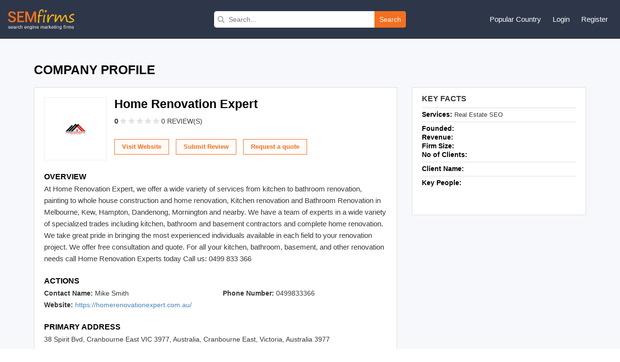

--- FILE ---
content_type: text/html; charset=UTF-8
request_url: https://www.semfirms.com/profile/home-renovation-expert
body_size: 6249
content:
<!DOCTYPE html>
<html lang="en" dir="ltr">
        
 <head>
 <meta charset="utf-8" />
<meta name="description" content="At Home Renovation Expert, we offer a wide variety of services from kitchen to bathroom renovation, painting to whole house construction and home renovation, Kitchen renovation and Bathroom Renovation in Melbourne, Kew, Hampton, Dandenong, Mornington and nearby. We have a team of experts in a wide variety of specialized trades including kitchen, bathroom and basement contractors and complete home renovation. We take great pride in bringing the most experienced individuals available in each field to your renovation project. We offer free consultation and quote." />
<meta name="abstract" content="At Home Renovation Expert, we offer a wide variety of services from kitchen to bathroom renovation, painting to whole house construction and home renovation, Kitchen renovation and Bathroom Renovation in Melbourne, Kew, Hampton, Dandenong, Mornington and nearby. We have a team of experts in a wide variety of specialized trades including kitchen, bathroom and basement contractors and complete home renovation. We take great pride in bringing the most experienced individuals available in each field to your renovation project. We offer free consultation and quote." />
<meta name="keywords" content="At Home Renovation Expert, we offer a wide variety of services from kitchen to bathroom renovation, painting to whole house construction and home renovation, Kitchen renovation and Bathroom Renovation in Melbourne, Kew, Hampton, Dandenong, Mornington and nearby. We have a team of experts in a wide variety of specialized trades including kitchen, bathroom and basement contractors and complete home renovation. We take great pride in bringing the most experienced individuals available in each field to your renovation project. We offer free consultation and quote." />
<link rel="canonical" href="https://www.semfirms.com/profile/home-renovation-expert" />
<meta name="Generator" content="Drupal 10 (https://www.drupal.org)" />
<meta name="MobileOptimized" content="width" />
<meta name="HandheldFriendly" content="true" />
<meta name="viewport" content="width=device-width, initial-scale=1.0" />
<link rel="icon" href="/themes/semfirms/favicon.ico" type="image/vnd.microsoft.icon" />

 <title>Home Renovation Expert | SEM Firms</title>
 <link rel="stylesheet" media="all" href="/sites/default/files/css/css_dLqxPQyYxKDeTMyRfHYvpqoXqZJaWgV5nyQ9jlfGbYs.css?delta=0&amp;language=en&amp;theme=semfirms&amp;include=eJwrTs1NyyzKLdZPz8lPSszRLS6pzMnMS9cpriwuSc3VT0osTgUA-24N2Q" />
<link rel="stylesheet" media="all" href="/sites/default/files/css/css_zPuoVr-eoD-FAhSMZ5Nv-yUsCma9-pcBHJdZkWj_wQY.css?delta=1&amp;language=en&amp;theme=semfirms&amp;include=eJwrTs1NyyzKLdZPz8lPSszRLS6pzMnMS9cpriwuSc3VT0osTgUA-24N2Q" />

 
 <meta charset="utf-8">
 <meta http-equiv="X-UA-Compatible" content="IE=edge">
 <meta name="viewport" content="width=device-width, initial-scale=1">
 <link href="/themes/semfirms/assets/css/bootstrap.min.css" rel="stylesheet">
 <link href="https://cdnjs.cloudflare.com/ajax/libs/font-awesome/4.4.0/css/font-awesome.css" rel="stylesheet">
 <link href="/themes/semfirms/assets/css/select2.min.css" rel="stylesheet" />
 <link href="/themes/semfirms/assets/css/jquery.bxslider.css" />
 <link href="/themes/semfirms/assets/css/jquery.fatNav.css" rel="stylesheet">
 <link rel="stylesheet" href="/themes/semfirms/assets/css/style.css" />
 <link rel="stylesheet" href="/themes/semfirms/assets/css/style2.css" />
 <link rel="stylesheet" href="/themes/semfirms/assets/css/style3.css" />
 <link rel="stylesheet" href="/themes/semfirms/assets/css/style4.css" />
 <link rel="stylesheet" href="/themes/semfirms/assets/css/owl.carousel.min.css" />
 <link rel="stylesheet" href="/themes/semfirms/assets/css/owl.theme.default.min.css" />

<style>
section {padding: 50px 0 !important);
</style>

 </head>
                                                <body class="role--anonymous with-subnav no-sidebar">
<div id="skip">
<a href="#main-menu" class="visually-hidden focusable skip-link">
Skip to main navigation
</a>
</div>

      <div class="dialog-off-canvas-main-canvas" data-off-canvas-main-canvas>
    <style>
#block-semfirms-page-title {display:none;visibility:none;}
</style>
<header class="header">
<div class="container-fluid">
<div class="row">
<div class="col-md-4">
<div class="header-left">
<a href="/">
<img src="/themes/semfirms/assets/images/Logo_sem.png" />
</a>
</div>
</div>


<div>
  
    
      <div class="col-md-4">
  <div class="header-search">
    <form action="/custom-search/" method="get">
      <i class="fa fa-search"></i>
      <input value="" type="text" placeholder="Search..." name="title" />
      <button type="submit">Search</button>
    </form>
  </div>
</div>
  </div>

<script src="https://analytics.ahrefs.com/analytics.js" data-key="ABitNo0UAXUAvBSaLo8CLQ" async></script>

<div class="col-md-4">
<div class="header-right">
<ul>
<li>
<a href="#">Popular Country</a>
<ul>
<li><a href="/seo-firms">United States</a></li>
<li><a href="/ca/seo-firms">Canada</a></li>
<li><a href="/uk/seo-firms">United Kingdom</a></li>
<li><a href="/au/seo-firms">Australia</a></li>
<li><a href="/sg/seo-firms">Singapore</a></li>
<li><a href="/de/seo-firms">Germany</a></li>
<li><a href="/in/seo-firms">India</a></li>
<li><a href="/uae/seo-firms">United Arab Emirates</a></li>
</ul>
</li>

     <li><a href="/user/login">Login</a></li>
<li><a href="/add-user">Register</a></li>
    

</ul>
</div>
</div>
</div>
</div>
</header>
<style>
  i.checked {
    color:#ddd !important
  }
</style>


<section id="company-listing-page">
  <div class="container">



     
    <div data-drupal-messages-fallback class="hidden"></div>
<div id="block-semfirms-page-title">
  
    
      
  <h1>
<span>Home Renovation Expert</span>
</h1>


  </div>
<div id="block-semfirms-content">
  
    
      


<div class="row">
  <div class="col-md-12">
    <div class="company-profile-title">
      <h1>COMPANY PROFILE</h1>
    </div>
  </div>
  <div class="col-md-8">
    <div class="company-profile-details">
      <div class="company-profile-details-inner  ">
        <div class="company-logo"> 
            <div>  <img loading="lazy" src="/sites/default/files/Home-Renovation-Expert-Logo-25025065eaf18ed368d.png" width="250" height="250" />

</div>
       </div>
        <div class="company-details">
          <h2 class="company-name">Home Renovation Expert</h2>
          <div class="rating-reviews">
            <div class="company-rating">
              <p><span class="rating-count">0 </span>

                
                
                

                
                
                                <a href="#" class=""><i class="fa fa-star" style="color:#e3e3e3 !important"></i></a>
                <a href="#" class=""><i class="fa fa-star" style="color:#e3e3e3 !important"></i></a>
                <a href="#" class=""><i class="fa fa-star" style="color:#e3e3e3 !important"></i></a>
                <a href="#" class=""><i class="fa fa-star" style="color:#e3e3e3 !important"></i></a>
                <a href="#" class=""><i class="fa fa-star" style="color:#e3e3e3 !important"></i></a>
                


                <a href="#Reviews" class="no-review"> 0 REVIEW(S)</a></p>
            </div>
          </div>
          

          <div class="company-links">
            
            
            <a class="request-quotes" target="_blank" rel="dofollow" href="https://homerenovationexpert.com.au/">Visit Website</a>
            
            
                        <a href="/get-session?role=reviewer&destination=/add-review?id=276896&code=1234432111" class="submit-reviews">Submit Review</a>
            

            <input class="request-quotes" type="button" onClick="window.open('/request-quote/?id=276896');" value="Request a quote" />

          </div>
        </div>
      </div>
      <div class="company-overview">
        <h3>Overview</h3>
        At Home Renovation Expert, we offer a wide variety of services from kitchen to bathroom renovation, painting to whole house construction and home renovation, Kitchen renovation and Bathroom Renovation in Melbourne, Kew, Hampton, Dandenong, Mornington and nearby. We have a team of experts in a wide variety of specialized trades including kitchen, bathroom and basement contractors and complete home renovation. We take great pride in bringing the most experienced individuals available in each field to your renovation project. We offer free consultation and quote. For all your kitchen, bathroom, basement, and other renovation needs call Home Renovation Experts today 

Call us: 0499 833 366
      </div>
      <div class="company-actions">
        <h3>Actions</h3>
        <div class="row">
          <div class="col-md-6">
            <div class="action-block">
              <p>Contact Name: <span> Mike Smith</span> </p>
            </div>
          </div>
          <div class="col-md-6">
            <div class="action-block">
              <p>Phone Number: <span>0499833366</span></p>
            </div>
          </div>
          <div class="col-md-12">
            <div class="action-block">
              <p>Website:

                                <span><a class="website-url" href="https://homerenovationexpert.com.au/" target="_blank" rel="dofollow">
                    https://homerenovationexpert.com.au/</a>
                </span>
                              </p>
            </div>
          </div>
        </div>
        <h3>Primary Address</h3>

                <p>38 Spirit Bvd, Cranbourne East VIC 3977, Australia,           Cranbourne East, Victoria, Australia 3977</p>
        

        
        
        <h3>Social Media</h3>
        <div class="social-medias">
          <ul>

            

            

            
            

            

            

          </ul>
        </div>
      </div>
    </div>
  </div>
  <div class="col-md-4">
    <div class="company-profile-key-facts">
      <div class="key-title">Key Facts</div>
      <div class="key-content">
        <div class>
          <table class="table">
            <tbody>
              <tr>
                <td colspan="2">
                  <span class="label">Services:</span>

                                                                                                                              Real Estate SEO
                  

                </td>
              </tr>
              <tr>
                <td colspan="2">
                  <div class="label-block"><span class="label">Founded:</span> </div>
                  <div class="label-block"><span class="label">Revenue:</span> </div>
                  <div class="label-block"><span class="label">Firm Size:</span>  </div>
                  <div class="label-block"><span class="label">No of Clients:</span></div>
                </td>
              </tr>
              <tr>
                <td colspan="2"><span class="label">Client Name:</span>  </td>
              </tr>
              <tr>
                <td colspan="2">
                  <span class="label">Key People:</span>
                  <span class="key-people-list">   <br/>   <br/>   </span>
                </td>
              </tr>
            </tbody>
          </table>
        </div>
      </div>
    </div>
  </div>
</div>

  </div>

 

     
    <div id="block-semfirms-profilesponsor">
  
    
      <div class="row">
  <div class="col-md-12">
    <div class="company-profile-data">
      <div class="company-last-month">
        <div class="last-month-title"><span>Home Renovation Expert</span> - Listing in January 2026</div>
        <div class="last-month-content">
          <div class="monthly-scroll row">


            

            <a name="Reviews"></a>
          </div>
        </div>
      </div>
    </div>
  </div>
</div>
<p>&nbsp;</p>
  </div>

 

     
    <div id="block-semfirms-profilereviews">
  
    
      <div class="portfolio-category-tabs">
  <a href="#" name="Reviews"></a>
  <div class="service-content-area">
    <div class="solution-data" id="reviews-data">
      <h3>Reviews</h3>
      <div class="total-reviews-button">
        <h3>Total Reviews (0)</h3>
      </div>
      
                                                   </div>
                        </div>
                        <a href="#" name="Blogs"></a>
                      </div>
                      <p>&nbsp;</p>
  </div>

 

     
    <div id="block-semfirms-profileblog">
  
    
      <div class="portfolio-category-tabs">
  <div class="service-content-area">
    <div class="solution-data" id="blog-data">
      <h3>Blogs</h3>
      <div class="blog-listing">
        <div class="row no-gutters">

                    
        </div>
      </div>
      <br/>
              <div class="clearfix mr_b20"></div> </div>
  </div>
  <a href="#" name="Videos"></a>
</div>


<p>&nbsp;</p>
  </div>

 

     
    <div id="block-semfirms-profilevideo">
  
    
      <div class="portfolio-category-tabs">
  <div class="service-content-area">
    <div class="solution-data" id="videos-data">
      <h3>Videos</h3>
      <link rel="stylesheet" href="/themes/semfirms/assets/css/magnific-popup.css">
      <div class="row no-gutters">

                       </div>
      <br/>
        </div>
  </div>
  <a href="#" name="Photos"></a>
</div>
<p>&nbsp;</p>
  </div>

 

     
    <div id="block-semfirms-profilephoto">
  
    
       <link rel="stylesheet" href="/themes/semfirms/assets/css/jquery.lightbox.css">

<div class="portfolio-category-tabs">
  <div class="service-content-area">
    <div class="solution-data" id="photos-data">
      <h3>Photos</h3>
      <div class="photos-lists">
        <div class="photos-lists-data">
          <div class="row no-gutters">

                          


          </div></div></div>
      <br/>
          </div>
  </div>
  <a href="#" name="Jobs"></a>
</div>
<p>&nbsp;</p>
  </div>

 

     
    <div id="block-semfirms-profilejobs">
  
    
      <div class="portfolio-category-tabs">
  <div class="service-content-area">
    <div class="solution-data" id="jobs-data">
      <h3>Jobs</h3>
      <div class="row no-gutters">
          

      </div>
      <br/>
         </div>
  </div>
  <a href="#" name="Events"></a>
</div>
<p>&nbsp;</p>
  </div>

 

     
    <div id="block-semfirms-profileportfolio">
  
    
      <div class="portfolio-category-tabs">
                            <div class="service-content-area">
                              <div class="solution-data" id="events-data">
                                <h3>Portfolio</h3>
                                <div class="row no-gutters">

                                



                                </div>
                                <br/>
                                 </div>
                            </div>
                            <a href="#" name="Portfolio"></a>
                          </div>
                          <p>&nbsp;</p>
  </div>

 


 
  </div>
</section>
<!-- //main -->
<!-- footer -->
<footer class="footer-section section-block">
  <div class="container-fluid">
    <div class="row">
      <div class="col-md-3">
        <div class="footer-logo">
          <a href="/">
            <img width="190px" src="/themes/semfirms/assets/images/logo3.png" />
          </a>
        </div>
        <p class="address">
          1968 S. Coast Hwy #2349<br/>
          Laguna Beach, CA 92651
        </p>
        <p class="email">
          <a>
            <span class="" ><span class="__cf_email__" data-cfemail="c4adaaa2ab84b7a1a9a2adb6a9b7eaa7aba9">[email&#160;protected]</span></span>
          </a>
        </p>
        <div class="social-icons">
          <ul class="list-inline">
            <li class="facebook">
              <a href="https://www.facebook.com/sem.firms.18" target="_blank"><i class="fa fa-facebook"></i
                ></a>
            </li>
            <li class="twitter">
              <a href="https://twitter.com/semfirms" target="_blank"><i class="fa fa-twitter"></i
                ></a>
            </li>
            <li class="pinterest">
              <a href="https://www.pinterest.com/semfirms" target="_blank"><i class="fa fa-pinterest"></i
                ></a>
            </li>
            <li class="instagram">
              <a href="https://www.instagram.com/semfirms" target="_blank"><i class="fa fa-instagram"></i
                ></a>
            </li>
          </ul>
        </div>
      </div>
      <div class="col-md-3">
        <div class="footer-inner">
          <h3>About semfirms</h3>
          <ul>
            <li><a href="/about-us">About Us</a></li>
            <li><a href="/contact-us">Contact Us</a></li>
            
            <li><a href="/faq">FAQ's</a></li>
          </ul>
        </div>
      </div>
      <div class="col-md-3">
        <div class="footer-inner">
          <h3>Resources</h3>
          <ul>
            <li><a href="/downloads">Download Badge</a></li>
            <li><a href="/sponsorship">Sponsorship</a></li>
            <li><a href="/evaluation-criteria">Evaluation Criteria</a></li>
         
          </ul>
        </div>
      </div>
      <div class="col-md-3">
        <div class="footer-inner">
          <h3>For Business</h3>
          <ul>
            <li><a href="/apply-for-sponsorship">Apply For Sponsorship</a></li>
              <li><a href="/blog">Blog</a></li>
          </ul>
        </div>
      </div>
      <div class="col-md-12">
        <div class="footer-bottom">
          <div class="footer-bottom-left">
            Copyright 2026 © <a href="/">Search Engine Marketing Firms</a> | All rights reserved.
          </div>
          <div class="footer-bottom-right">
            <a href="/privacy">Privacy Policy</a>
            <a href="/terms-conditions">Terms & Conditions</a>
                                                                                                                          




            
          </div>
        </div>
      </div>
    </div>
  </div>
</footer>
<script data-cfasync="false" src="/cdn-cgi/scripts/5c5dd728/cloudflare-static/email-decode.min.js"></script><script src="/themes/semfirms/assets/js/city-jquery.min.js"></script>
<script>
    $(document).ready(function () {
        $('#country').change(function () {
            //Selected value
            var inputValue = $(this).val();
            //alert("value in js " + inputValue);

            //Ajax for calling php function
            $.get('/get_city.php', {
                dropdownValue: inputValue
            }, function (data) {

                //alert(data);
                $("#city").html(data);
                //do after submission operation in DOM
            });
        });
    });
</script>


<script>
    $(document).ready(function () {
        $('#countryhome').change(function () {
            //Selected value
            var inputValue = $(this).val();
            //alert("value in js " + inputValue);

            //Ajax for calling php function
            $.get('/get_city_home.php', {
                dropdownValue: inputValue
            }, function (data) {

                //alert(data);
                $("#cityhome").html(data);
                //do after submission operation in DOM
            });
        });
    });
</script>
<script src="/themes/semfirms/assets/js/jquery.min.js"></script>

<script>
    $(document).ready(function () {
        $(".link-lists-dropdown li.lists a.links").click(function () {
            $(this).next("ul.dropdowns").slideToggle();
            $(this).toggleClass('active');
            $(this).siblings().children('i').toggleClass('fa-plus fa-minus');
            $(this).children('i').toggleClass('fa-plus fa-minus');
        });
    });
</script>

<script>
    $(document).ready(function () {
        $(".full-review-btn").click(function () {
            $(this).parents(".row.no-gutter").siblings(".review-data-full").show();
            $(this).parents(".read-full-review-btn").siblings("p").removeClass("less-content");
            $(this).hide();
        });
        $(".read-less-review").click(function () {
            $(this).parents(".review-data-full").hide();
            $(".full-review-btn").show();
            $(this).parents(".review-data-full").siblings(".row.no-gutter").find(".review-description p").addClass("less-content");
        });
    });
</script>
<script>
    $(document).ready(function () {
        var totalReview = $(".review-lists").length;
        var currentReview = 10;
        $(".review-lists:lt(" + currentReview + ")").show();
        $("#load-more-reviews").click(function (e) {
            e.preventDefault();
            currentReview = (currentReview <= totalReview) ? currentReview + 3 : totalReview;
            $(".review-lists:lt(" + currentReview + ")").show();
            if (currentReview >= totalReview) {
                $(this).hide();
                return;
            }
        });
    });
</script>
<script>
    $(document).ready(function () {
        $(".rank-math-question").click(function () {
            $(this).siblings(".rank-math-answer").slideToggle();
            $(this).toggleClass("active");
        });
    });
</script>
<script>
    $(document).ready(function () {
        $(".event-share .social-share").css("visibility", "visible");
        $(".event-share .social-share").click(function () {
            $(".event-share li").toggleClass("active");
        });
    });
</script>
<script src="/themes/semfirms/assets/js/bootstrap.min.js"></script>
<script src="/themes/semfirms/assets/js/jquery.bxslider.min.js"></script>
<script>
    $(document).ready(function () {
        $(".bxslider").bxSlider({
            mode: "fade",
            captions: false,
            auto: true,
            controls: false,
            pager: false,
        });
    });
</script>


<script src="/themes/semfirms/assets/js/jquery.metisMenu.js"></script>
<script src="/themes/semfirms/assets/js/select2.min.js"></script>
<script src="/themes/semfirms/assets/js/owl.carousel.js"></script>
<script>
    $(document).ready(function () {
        $(".people-says").owlCarousel({
            loop: true,
            margin: 10,
            responsiveClass: true,
            responsive: {
                0: {
                    items: 1,
                    nav: true,
                },
                600: {
                    items: 3,
                    nav: false,
                },
                1000: {
                    items: 4,
                    nav: true,
                    loop: false,
                    margin: 20,
                },
            },
        });
    });
</script>
<script>
    $(document).ready(function () {
        $(".country-select").select2({
            placeholder: "Select Country",
            allowClear: true,
        });
        $(".city-select").select2({
            placeholder: "Select City",
            allowClear: true,
        });
        $(".category-select").select2({
            placeholder: "Select Category",
            allowClear: true,
        });
    });
</script>
<script>
    $(document).ready(function () {
        $(window).scroll(function () {
            if ($(window).scrollTop() > 100)
                $(".scrollup").fadeIn("slow");
            else
                $(".scrollup").fadeOut("slow");
        });
        $(".scrollup").click(function () {
            $("html,body").animate({
                scrollTop: 0
            }, 600);
            return false;
        });
    });
</script>
<script>
    $(document).ready(function () {
        var cityLength = $(".citiesLink .text").length;
        var showCity = 20;
        $(".text").hide()
        $('.citiesLink .text:lt(' + showCity + ')').show();
        $('.showMoreCity').click(function () {
            var showCity = (showCity + cityLength <= cityLength) ? showCity + cityLength : cityLength;
            $('.citiesLink .text:lt(' + showCity + ')').show();
            $(this).hide();
        });
        if ($(".citiesLink .text").length > 20) {
            $('.showMoreCity').show();
        } else {
            $('.showMoreCity').hide();
        }
    });
</script>

<script>
    $(document).ready(function () {
        $(".full-review-btn").click(function () {
            $(this).parents(".row.no-gutter").siblings(".review-data-full").show();
            $(this).parents(".read-full-review-btn").siblings("p").removeClass("less-content");
            $(this).hide();
        });
        $(".read-less-review").click(function () {
            $(this).parents(".review-data-full").hide();
            $(".full-review-btn").show();
            $(this).parents(".review-data-full").siblings(".row.no-gutter").find(".review-description p").addClass("less-content");
        });
    });
</script>
<script>
    $(document).ready(function () {
        var totalReview = $(".review-lists").length;
        var currentReview = 10;
        $(".review-lists:lt(" + currentReview + ")").show();
        $("#load-more-reviews").click(function (e) {
            e.preventDefault();
            currentReview = (currentReview <= totalReview) ? currentReview + 3 : totalReview;
            $(".review-lists:lt(" + currentReview + ")").show();
            if (currentReview >= totalReview) {
                $(this).hide();
                return;
            }
        });
    });
</script>
<script>
    $(document).ready(function () {
        $(".event-share .social-share").css("visibility", "visible");
        $(".event-share .social-share").click(function () {
            $(".event-share li").toggleClass("active");
        });
    });
</script>
<script>
    if (window.innerWidth <= 992) {
        //read full review button
        var mobileBtn = document.querySelector(".read-full-review-btn");
        $(mobileBtn).insertAfter(".experience-rating");
        $(".review-description .read-full-review-btn").remove();
    }
</script>
<script src="/themes/semfirms/assets/js/jquery.lightbox.min.js"></script>

<script>
    $(document).ready(function () {
        $('a[data-lightbox-gallery]').iLightbox({
            type: 'image', //'image', 'inline', 'ajax', 'iframe', 'swf' and 'html'
            loop: true,
            arrows: true,
            closeBtn: true,
            title: null,
            href: null,
            content: null,
            beforeShow: function (a, b) {},
            onShow: function (a, b) {},
            beforeClose: function () {},
            afterClose: function () {},
            onUpdate: function (a) {},
        });
    });
</script>
<script src="/themes/semfirms/assets/js/jquery.magnific-popup.min.js"></script>

<script>
    $(document).ready(function () {
        $('.popup-youtube').magnificPopup({
            //disableOn: 700,
            type: 'iframe',
            mainClass: 'mfp-fade',
            removalDelay: 160,
            preloader: false,
            fixedContentPos: false
        });
    });
</script>
<script>
    $(document).ready(function () {
        $(".download-tabs li").on("click", function () {
            var getAttribute = $(this).attr("data-link");
            $(".download-tabs li").removeClass("active");
            $(this).addClass("active");
            $(".download-lists").hide();
            $("#" + getAttribute).show();
        });
    });
</script>
<script>
    $(document).ready(function () {
        $(".categorydata a").on("click", function () {
            $(".logo-preview-area").show();
        });
    });
</script>

<script>
    document.getElementById("city").addEventListener("change", function () {
        var selectedValue = this.value;
        var divToShow = document.getElementById("divToShow");

        if (selectedValue === "other") {
            divToShow.classList.remove("hidden");
        } else {
            divToShow.classList.add("hidden");
        }
    });
</script>
<script>
    $(document).ready(function () {
        $('.accordionLists').metisMenu({
            toggle: true // disable the auto collapse. Default: true.
        });
    });
</script>

  </div>

    
<script type="application/json" data-drupal-selector="drupal-settings-json">{"path":{"baseUrl":"\/","pathPrefix":"","currentPath":"node\/276896","currentPathIsAdmin":false,"isFront":false,"currentLanguage":"en"},"pluralDelimiter":"\u0003","suppressDeprecationErrors":true,"user":{"uid":0,"permissionsHash":"5f06197d4d29a88424e246bf33e6a02110c82ca22c50508c12692f916f2ab8db"}}</script>
<script src="/sites/default/files/js/js_tyBtLMMYYWLnrDx6yeHVwvQtcIPekToosWIJUwvpKDc.js?scope=footer&amp;delta=0&amp;language=en&amp;theme=semfirms&amp;include=eJxLzi9K1U8pKi1IzNFJBrGzCktTiyoBarAJBQ"></script>

<script defer src="https://static.cloudflareinsights.com/beacon.min.js/vcd15cbe7772f49c399c6a5babf22c1241717689176015" integrity="sha512-ZpsOmlRQV6y907TI0dKBHq9Md29nnaEIPlkf84rnaERnq6zvWvPUqr2ft8M1aS28oN72PdrCzSjY4U6VaAw1EQ==" data-cf-beacon='{"version":"2024.11.0","token":"53f18dbeec5e471581547b2162367429","r":1,"server_timing":{"name":{"cfCacheStatus":true,"cfEdge":true,"cfExtPri":true,"cfL4":true,"cfOrigin":true,"cfSpeedBrain":true},"location_startswith":null}}' crossorigin="anonymous"></script>
</body>
</html>